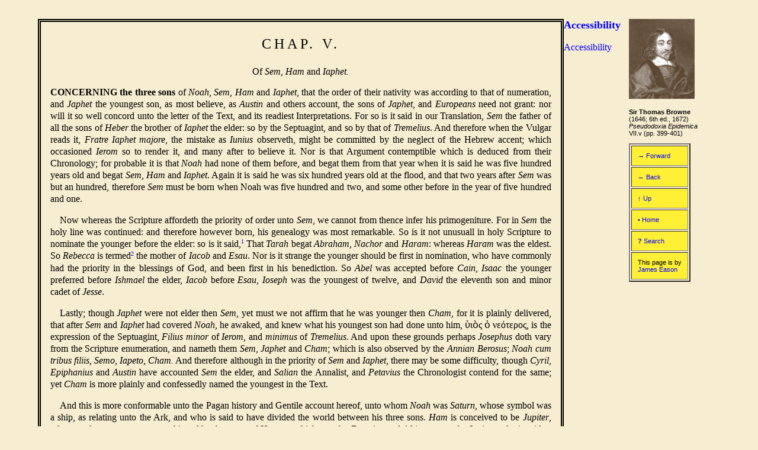

--- FILE ---
content_type: text/html
request_url: https://penelope.uchicago.edu/pseudodoxia/pseudo75.html
body_size: 7033
content:
<!DOCTYPE HTML PUBLIC "-//W3C//DTD HTML 4.01 Transitional//EN"
 "http://www.w3.org/TR/html4/loose.dtd">
<html lang="en">
<head>
	<!-- last modified 4/10/06 -->
	<meta http-equiv="content-type" content="text/html; charset=utf-8">
	<link rel="stylesheet" type="text/css" href="pseudnew.css">
	<link rel="SHORTCUT ICON" href="http://penelope.uchicago.edu/favicon.ico">

	<meta name="description" content="Sir Thomas Browne's Pseudoxia Epidemica, Book VII, Chapter 5: Birth order of Shem, Ham and Japheth">
	<title>Sir Thomas Browne's Vulgar Errors VII.v: Sem, Ham, and Japhet</title>
</head>
<body>
<!-- PICOPARTITION PSEUDODOXIA -->
<div class="navigation">
 <p><img src="sepiatb.jpg" alt="Sir Thomas Browne" width="111" height="135"></p>
<p class="smaller"><b>Sir Thomas Browne</b><br> (1646; 6th ed., 1672) <i>Pseudodoxia Epidemica</i><br> VII.v (pp. 399-401)</p>
<table cellpadding="10" border="2">
	<tr>
		<td class="yellow"><a href="pseudo76.html">&rarr; Forward</a></td>
	</tr>
	<tr>
		<td class="yellow"><a href="pseudo74.html">&larr; Back</a></td>
	</tr>
	<tr>
		<td class="yellow"><a href="pseudodoxia.html">&uarr; Up</a></td>
	</tr>
	<tr>
		<td class="yellow"><a href="../index.html">&bull; Home</a></td>
	</tr>
	<tr>
		<td class="yellow"><a href="http://penelope.uchicago.edu/search.html"><b>?</b> Search</a></td>
	</tr>
	<tr>
		<td class="yellow">This page is by<br>
		<a href="http://penelope.uchicago.edu/james.html">James Eason</a></td>
	</tr>
</table>
</div>
<div class="main">
<p class="chapter">Chap. V.</p>
<p class="centerchapter2"><i>Of</i> Sem, Ham <i>and</i> Iaphet.</p>
<p class="noindent"><b>CONCERNING the three sons</b> of <i>Noah</i>, <i>Sem</i>, <i>Ham</i> and <i>Iaphet</i>, that the order of their nativity was according to that of numeration, and <i>Japhet</i> the youngest son, as most believe, as <i>Austin</i> and others account, the sons of <i>Japhet</i>, and <i>Europeans</i> need not grant: nor will it so well <a id="page400">concord</a> unto the letter of the Text, and its readiest Interpretations. For so is it said in our Translation, <i>Sem</i> the father of all the sons of <i>Heber</i> the brother of <i>Iaphet</i> the elder: so by the Septuagint, and so by that of <i>Tremelius</i>. And therefore when the Vulgar reads it, <i>Fratre Iaphet majore</i>, the mistake as <i>Iunius</i> observeth, might be committed by the neglect of the Hebrew accent;<!-- 1672 has account --> which occasioned <i>Ierom</i> so to render it, and many after to believe it.  Nor is that Argument contemptible which is deduced from their Chronology; for probable it is that <i>Noah</i> had none of them before, and begat them from that year when it is said he was five hundred years old and begat <i>Sem</i>, <i>Ham</i> and <i>Iaphet</i>. Again it is said he was six hundred years old at the flood, and that two years after <i>Sem</i> was but an hundred, therefore <i>Sem</i> must be born when Noah was five hundred and two, and some other before in the year of five hundred and one.</p>
<p class="indent">Now whereas the Scripture affordeth the priority of order unto <i>Sem</i>, we cannot from thence infer his primogeniture. For in <i>Sem</i> the holy line was continued: and therefore however born, his genealogy was most remarkable.  So is it not unusuall in holy Scripture to nominate the younger before the elder: so is it said,<a name="b1" href="#1"><sup>1</sup></a> That <i>Tarah</i> begat <i>Abraham</i>, <i>Nachor</i> and <i>Haram</i>: whereas <i>Haram</i> was the eldest.  So <i>Rebecca</i> is termed<a name="b2" href="#2"><sup>2</sup></a> the mother of <i>Iacob</i> and <i>Esau</i>.  Nor is it strange the younger should be first in nomination, who have commonly had the priority in the blessings of God, and been first in his benediction.  So <i>Abel</i> was accepted before <i>Cain</i>, <i>Isaac</i> the younger preferred before <i>Ishmael</i> the elder, <i>Iacob</i> before <i>Esau</i>, <i>Ioseph</i> was the youngest of twelve, and <i>David</i> the eleventh son and minor cadet of <i>Jesse</i>.</p>
<p class="indent">Lastly; though <i>Japhet</i> were not elder then <i>Sem</i>, yet must we not affirm that he was younger then <i>Cham</i>, for it is plainly delivered, that after <i>Sem</i> and <i>Iaphet</i> had covered <i>Noah</i>, he awaked, and knew what his youngest son had done unto him, ὑιὸς ὁ νεότερος, is the expression of the Septuagint, <i>Filius minor</i> of <i>Ierom</i>, and <i>minimus</i> of <i>Tremelius</i>.  And upon these grounds perhaps <i>Josephus</i> doth vary from the Scripture enumeration, and nameth them <i>Sem</i>, <i>Japhet</i> and <i>Cham</i>; which is also observed by the <i>Annian Berosus</i>; <i>Noah cum tribus filiis, Semo, Iapeto, Cham.</i>  And therefore although in the priority of <i>Sem</i> and <i>Iaphet</i>, there may be some difficulty, though <i>Cyril</i>, <i>Epiphanius</i> and <i>Austin</i> have accounted <i>Sem</i> the elder, and <i>Salian</i> the Annalist, and <i>Petavius</i> the Chronologist contend for the same; yet <i>Cham</i> is more plainly and confessedly named the youngest in the Text.</p>
<p class="indent">And this is more conformable unto the Pagan history and Gentile account hereof, unto whom <i>Noah</i> was <i>Saturn</i>, whose symbol was a ship, as relating unto the Ark, and who is said to have divided the world between his three sons.  <i>Ham</i> is conceived to be <i>Jupiter</i>, who was the youngest son; worshipped by the name of <i>Hamon</i>, which was the <i>Egyptian</i> and <i>African</i> name for <i>Iupiter</i>, who is said to have cut off the genitals of his father, derived from the history of <i>Ham</i>, who beheld the nakedness of his, <a id="page401">and</a> by no hard mistake might be confirmed from the Text,<a name="b3" href="#3"><sup>3</sup></a> as Bochartus<a name="b4" href="#4"><sup>4</sup></a> hath well observed.</p>
<hr style="margin-top:3em;">
<p class="center">NOTES</p>
<p class="note">* [My or others' notes are in square brackets]; Browne's marginalia is unmarked; {passages or notes from unpublished material by Browne is in curly braces}.</p>
<p class="plainnote"><a href="#b1" name="1"><sup>1</sup></a> Gen. 11.</p>
<p class="plainnote"><a href="#b2" name="2"><sup>2</sup></a> Gen. 28.</p>
<p class="plainnote"><a href="#b3" name="3"><sup>3</sup></a> Gen. 9. 22.  Reading <i>Veiaggod</i> &amp; <i>abscidit</i> for <i>Veiegged</i> &amp; <i>nunciavit.</i></p>
<p class="plainnote"><a href="#b4" name="4"><sup>4</sup></a> <i>Bochartus de Geographia sacr&acirc;.</i></p>
<hr>
<p class="small">This page is dedicated to the memory of <a href="../boo.html">Boo the Cat</a>.</p>
<hr>
<p style="float:left;"><a href="http://validator.w3.org/check?uri=referer"><img
 src="../valid-html401.gif"
 alt="Valid HTML 4.01 Transitional" height="31" width="88"></a></p>
</div>
<p class="link" style="font-size:large; font-weight:bold;"><a href="https://accessibility.uchicago.edu/">Accessibility</a></p>
<p><a href="https://accessibility.uchicago.edu/">Accessibility</a></p>
</body>
</html>


--- FILE ---
content_type: text/css
request_url: https://penelope.uchicago.edu/pseudodoxia/pseudnew.css
body_size: 4034
content:
/* try to remember to change the margin-left etc of body when you
finish moving over to the new div-navigation system; it adds too much
space as it is now */
body
{
	margin-left:5%;
	margin-top: 32px;
	margin-bottom: 450px;
	/*background-color: #F7EDD1;*/
	background-color:rgb(96.9%,92.9%,82%);
	color:black;
}

a:active {	color: #660099;
	background-color:transparent;
}
a:hover {	color: #339900;
	background-color:transparent;
}
a:link {	text-decoration: none; 
	color: #0000FF;
	font-style:normal;
	background-color:transparent;
}
a:visited {	color: #CC9966;
	text-decoration: none;
	background-color:transparent;
}

p.indent
{
	text-indent: 1em;
	text-align: justify;
	line-height: 1.25;
}


.center
{
	text-indent: 0pt;
	text-align: center;
}

p.noindent
{
	text-indent: 0em;
	text-align: justify;
	line-height: 1.25;
}

p.note
{
	text-align: justify;
	text-indent: -1.5em;
	line-height: 1.2;
	margin-left: 1.5em;
	font-size:90%;
}

p.plainnote
{
	text-align: left;
	text-indent: -1.5em;
	line-height: 1.2;
	margin-left: 1.5em;
	font-size:90%;
}

p.noteindent
{
	text-align: justify;
	text-indent: 1em;
	line-height: 1.2;
	margin-left: 1.5em;
	font-size:90%;
}


p.notenoindent
{
	text-align: justify;
	text-indent: 0em;
	line-height: 1.2;
	margin-left: 1.5em;
	font-size:90%;
}

p.chapter
{
	text-indent: 0pt;
	text-align: center;
	font-size: 150%;
	text-transform: uppercase;
	letter-spacing:5px;
}

p.chapter2
{
	text-indent: -2em;
	text-align: justify;
	font-style: italic;
	margin: 1em .5em 1em 2.5em;
}
p.chapter2 i 
{
	font-style:normal;
}

p.centerchapter2
{
	text-align: center;
	font-style: italic;
	margin: 1em 2.5em 1em 2.5em;
}
p.centerchapter2 i 
{
	font-style:normal;
}

p.plain
{
	text-indent: 0pt;
	text-align: left;
}

TD.yellow
{
	background-color: #FFEF35;
	/*background-color:gold;*/
	font-family: Geneva,Helvetica,Arial,sans-serif;
	font-size: 70%;
	color:black;
}

.small { font-size: 85%; }

sup { font-size: 75%; }


span.indent { text-indent: 1em; }


p.notenoindentnomargin
{
	text-align: justify;
	text-indent: 0em;
	line-height: 1.2;
	margin-left: 1.5em;
	margin-top: 0em;
	margin-bottom: 0em;
	font-size:90%;
}

p.noteindentnomargin
{
	text-align: justify;
	text-indent: 1em;
	line-height: 1.2;
	margin-left: 1.5em;
	margin-bottom: 0em;
	margin-top: 0em;
	font-size:90%;
}

p.notenomargin
{
	text-align: justify;
	font-size:90%;
	text-indent: -1.5em;
	line-height: 1.2;
	margin-left: 1.5em;
	margin-bottom: 0em;
	margin-top: 0em;
}

p.notenobottommargin
{
	text-align: justify;
	font-size:90%;
	text-indent: -1.5em;
	line-height: 1.2;
	margin-left: 1.5em;
	margin-bottom: 0em;
}

p.notequotenoindent
{
	text-align: justify;
	text-indent: 0em;
	line-height: 1.2;
	margin-left: 1.5em;
	margin-top: 0.3em;
	margin-bottom: 0.3em;
	padding-left: 2em;
	padding-right: 2em;
	font-size: 80%;
}

p.notequoteindent
{
	text-align: justify;
	text-indent: 1em;
	line-height: 1.2;
	margin-left: 1.5em;
	margin-top: 0.3em;
	margin-bottom: 0.4em;
	padding-left: 2em;
	padding-right: 2em;
	font-size: 80%;
}


.exdent

p.poetry
{	text-align:left;
	margin: 0em 2.5em;
	font-size:95%;
	font-style:italic;
	line-height:1.1;
}
p.poetry i
{
	font-style:normal;
}
p.latinpoetry
{
	text-indent: 0pt;
	text-align: left;
	font-size:95%;
	margin: 0em 2.5em 1em;
	font-style: italic;
	line-height: 1.1;
}
p.latinpoetry i 
{
	font-style:normal;
}

p.translatedpoetry
{	text-align:left;
	margin: 0em 2.5em;
	font-size:95%;
	font-style:normal;
	line-height:1.1;
}

p.notepoetry
{	text-align:left;
	margin: 0em 1.5em 0em 4.5em;
	font-size:90%;
	font-style:italic;
	line-height:1.1;
}
p.notepoetry i
{
	font-style:normal;
}

p.smaller
{
	text-align:left;
	font-family:sans-serif;
	font-size:70%;
}

div.navigation
{
	position:fixed;
	left:83%;
	top:16px;
	width:165px;
}

div.main
{
	float:left;
	width:70%;
	border-style:double;
	border-color:black;
	border-width:5px;
	padding:0 1em 45em 1em;
}
sup
{
	font-size:60%;
}

.smallcaps
{
	font-variant:small-caps;
}

.italic
{
	font-style:italic;
}

.italic i
{
	font-style:normal;
}
